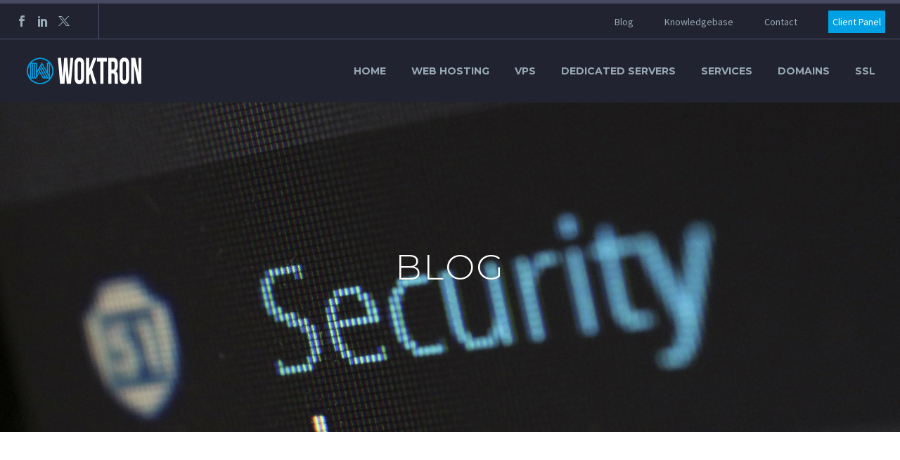

--- FILE ---
content_type: text/html; charset=UTF-8
request_url: https://www.woktron.com/blog/tag/joomla/
body_size: 18339
content:
<!DOCTYPE html> <!--[if IE 7]><html class="ie ie7" lang="en-GB" xmlns:og="https://ogp.me/ns#" xmlns:fb="https://ogp.me/ns/fb#"> <![endif]--> <!--[if IE 8]><html class="ie ie8" lang="en-GB" xmlns:og="https://ogp.me/ns#" xmlns:fb="https://ogp.me/ns/fb#"> <![endif]--> <!--[if !(IE 7) | !(IE 8) ]><!--><html lang="en-GB" xmlns:og="https://ogp.me/ns#" xmlns:fb="https://ogp.me/ns/fb#"> <head><meta name="Generator" content="Drupal 9 (https://www.drupal.org)" />
<meta name="MobileOptimized" content="width" />
<meta name="HandheldFriendly" content="true" />
<meta charset="UTF-8"><script>if(navigator.userAgent.match(/MSIE|Internet Explorer/i)||navigator.userAgent.match(/Trident\/7\..*?rv:11/i)){var href=document.location.href;if(!href.match(/[?&]nowprocket/)){if(href.indexOf("?")==-1){if(href.indexOf("#")==-1){document.location.href=href+"?nowprocket=1"}else{document.location.href=href.replace("#","?nowprocket=1#")}}else{if(href.indexOf("#")==-1){document.location.href=href+"&nowprocket=1"}else{document.location.href=href.replace("#","&nowprocket=1#")}}}}</script><script>class RocketLazyLoadScripts{constructor(){this.triggerEvents=["keydown","mousedown","mousemove","touchmove","touchstart","touchend","wheel"],this.userEventHandler=this._triggerListener.bind(this),this.touchStartHandler=this._onTouchStart.bind(this),this.touchMoveHandler=this._onTouchMove.bind(this),this.touchEndHandler=this._onTouchEnd.bind(this),this.clickHandler=this._onClick.bind(this),this.interceptedClicks=[],window.addEventListener("pageshow",(e=>{this.persisted=e.persisted})),window.addEventListener("DOMContentLoaded",(()=>{this._preconnect3rdParties()})),this.delayedScripts={normal:[],async:[],defer:[]},this.allJQueries=[]}_addUserInteractionListener(e){document.hidden?e._triggerListener():(this.triggerEvents.forEach((t=>window.addEventListener(t,e.userEventHandler,{passive:!0}))),window.addEventListener("touchstart",e.touchStartHandler,{passive:!0}),window.addEventListener("mousedown",e.touchStartHandler),document.addEventListener("visibilitychange",e.userEventHandler))}_removeUserInteractionListener(){this.triggerEvents.forEach((e=>window.removeEventListener(e,this.userEventHandler,{passive:!0}))),document.removeEventListener("visibilitychange",this.userEventHandler)}_onTouchStart(e){"HTML"!==e.target.tagName&&(window.addEventListener("touchend",this.touchEndHandler),window.addEventListener("mouseup",this.touchEndHandler),window.addEventListener("touchmove",this.touchMoveHandler,{passive:!0}),window.addEventListener("mousemove",this.touchMoveHandler),e.target.addEventListener("click",this.clickHandler),this._renameDOMAttribute(e.target,"onclick","rocket-onclick"))}_onTouchMove(e){window.removeEventListener("touchend",this.touchEndHandler),window.removeEventListener("mouseup",this.touchEndHandler),window.removeEventListener("touchmove",this.touchMoveHandler,{passive:!0}),window.removeEventListener("mousemove",this.touchMoveHandler),e.target.removeEventListener("click",this.clickHandler),this._renameDOMAttribute(e.target,"rocket-onclick","onclick")}_onTouchEnd(e){window.removeEventListener("touchend",this.touchEndHandler),window.removeEventListener("mouseup",this.touchEndHandler),window.removeEventListener("touchmove",this.touchMoveHandler,{passive:!0}),window.removeEventListener("mousemove",this.touchMoveHandler)}_onClick(e){e.target.removeEventListener("click",this.clickHandler),this._renameDOMAttribute(e.target,"rocket-onclick","onclick"),this.interceptedClicks.push(e),e.preventDefault(),e.stopPropagation(),e.stopImmediatePropagation()}_replayClicks(){window.removeEventListener("touchstart",this.touchStartHandler,{passive:!0}),window.removeEventListener("mousedown",this.touchStartHandler),this.interceptedClicks.forEach((e=>{e.target.dispatchEvent(new MouseEvent("click",{view:e.view,bubbles:!0,cancelable:!0}))}))}_renameDOMAttribute(e,t,n){e.hasAttribute&&e.hasAttribute(t)&&(event.target.setAttribute(n,event.target.getAttribute(t)),event.target.removeAttribute(t))}_triggerListener(){this._removeUserInteractionListener(this),"loading"===document.readyState?document.addEventListener("DOMContentLoaded",this._loadEverythingNow.bind(this)):this._loadEverythingNow()}_preconnect3rdParties(){let e=[];document.querySelectorAll("script[type=rocketlazyloadscript]").forEach((t=>{if(t.hasAttribute("src")){const n=new URL(t.src).origin;n!==location.origin&&e.push({src:n,crossOrigin:t.crossOrigin||"module"===t.getAttribute("data-rocket-type")})}})),e=[...new Map(e.map((e=>[JSON.stringify(e),e]))).values()],this._batchInjectResourceHints(e,"preconnect")}async _loadEverythingNow(){this.lastBreath=Date.now(),this._delayEventListeners(),this._delayJQueryReady(this),this._handleDocumentWrite(),this._registerAllDelayedScripts(),this._preloadAllScripts(),await this._loadScriptsFromList(this.delayedScripts.normal),await this._loadScriptsFromList(this.delayedScripts.defer),await this._loadScriptsFromList(this.delayedScripts.async);try{await this._triggerDOMContentLoaded(),await this._triggerWindowLoad()}catch(e){}window.dispatchEvent(new Event("rocket-allScriptsLoaded")),this._replayClicks()}_registerAllDelayedScripts(){document.querySelectorAll("script[type=rocketlazyloadscript]").forEach((e=>{e.hasAttribute("src")?e.hasAttribute("async")&&!1!==e.async?this.delayedScripts.async.push(e):e.hasAttribute("defer")&&!1!==e.defer||"module"===e.getAttribute("data-rocket-type")?this.delayedScripts.defer.push(e):this.delayedScripts.normal.push(e):this.delayedScripts.normal.push(e)}))}async _transformScript(e){return await this._littleBreath(),new Promise((t=>{const n=document.createElement("script");[...e.attributes].forEach((e=>{let t=e.nodeName;"type"!==t&&("data-rocket-type"===t&&(t="type"),n.setAttribute(t,e.nodeValue))})),e.hasAttribute("src")?(n.addEventListener("load",t),n.addEventListener("error",t)):(n.text=e.text,t());try{e.parentNode.replaceChild(n,e)}catch(e){t()}}))}async _loadScriptsFromList(e){const t=e.shift();return t?(await this._transformScript(t),this._loadScriptsFromList(e)):Promise.resolve()}_preloadAllScripts(){this._batchInjectResourceHints([...this.delayedScripts.normal,...this.delayedScripts.defer,...this.delayedScripts.async],"preload")}_batchInjectResourceHints(e,t){var n=document.createDocumentFragment();e.forEach((e=>{if(e.src){const i=document.createElement("link");i.href=e.src,i.rel=t,"preconnect"!==t&&(i.as="script"),e.getAttribute&&"module"===e.getAttribute("data-rocket-type")&&(i.crossOrigin=!0),e.crossOrigin&&(i.crossOrigin=e.crossOrigin),n.appendChild(i)}})),document.head.appendChild(n)}_delayEventListeners(){let e={};function t(t,n){!function(t){function n(n){return e[t].eventsToRewrite.indexOf(n)>=0?"rocket-"+n:n}e[t]||(e[t]={originalFunctions:{add:t.addEventListener,remove:t.removeEventListener},eventsToRewrite:[]},t.addEventListener=function(){arguments[0]=n(arguments[0]),e[t].originalFunctions.add.apply(t,arguments)},t.removeEventListener=function(){arguments[0]=n(arguments[0]),e[t].originalFunctions.remove.apply(t,arguments)})}(t),e[t].eventsToRewrite.push(n)}function n(e,t){let n=e[t];Object.defineProperty(e,t,{get:()=>n||function(){},set(i){e["rocket"+t]=n=i}})}t(document,"DOMContentLoaded"),t(window,"DOMContentLoaded"),t(window,"load"),t(window,"pageshow"),t(document,"readystatechange"),n(document,"onreadystatechange"),n(window,"onload"),n(window,"onpageshow")}_delayJQueryReady(e){let t=window.jQuery;Object.defineProperty(window,"jQuery",{get:()=>t,set(n){if(n&&n.fn&&!e.allJQueries.includes(n)){n.fn.ready=n.fn.init.prototype.ready=function(t){e.domReadyFired?t.bind(document)(n):document.addEventListener("rocket-DOMContentLoaded",(()=>t.bind(document)(n)))};const t=n.fn.on;n.fn.on=n.fn.init.prototype.on=function(){if(this[0]===window){function e(e){return e.split(" ").map((e=>"load"===e||0===e.indexOf("load.")?"rocket-jquery-load":e)).join(" ")}"string"==typeof arguments[0]||arguments[0]instanceof String?arguments[0]=e(arguments[0]):"object"==typeof arguments[0]&&Object.keys(arguments[0]).forEach((t=>{delete Object.assign(arguments[0],{[e(t)]:arguments[0][t]})[t]}))}return t.apply(this,arguments),this},e.allJQueries.push(n)}t=n}})}async _triggerDOMContentLoaded(){this.domReadyFired=!0,await this._littleBreath(),document.dispatchEvent(new Event("rocket-DOMContentLoaded")),await this._littleBreath(),window.dispatchEvent(new Event("rocket-DOMContentLoaded")),await this._littleBreath(),document.dispatchEvent(new Event("rocket-readystatechange")),await this._littleBreath(),document.rocketonreadystatechange&&document.rocketonreadystatechange()}async _triggerWindowLoad(){await this._littleBreath(),window.dispatchEvent(new Event("rocket-load")),await this._littleBreath(),window.rocketonload&&window.rocketonload(),await this._littleBreath(),this.allJQueries.forEach((e=>e(window).trigger("rocket-jquery-load"))),await this._littleBreath();const e=new Event("rocket-pageshow");e.persisted=this.persisted,window.dispatchEvent(e),await this._littleBreath(),window.rocketonpageshow&&window.rocketonpageshow({persisted:this.persisted})}_handleDocumentWrite(){const e=new Map;document.write=document.writeln=function(t){const n=document.currentScript,i=document.createRange(),r=n.parentElement;let o=e.get(n);void 0===o&&(o=n.nextSibling,e.set(n,o));const s=document.createDocumentFragment();i.setStart(s,0),s.appendChild(i.createContextualFragment(t)),r.insertBefore(s,o)}}async _littleBreath(){Date.now()-this.lastBreath>45&&(await this._requestAnimFrame(),this.lastBreath=Date.now())}async _requestAnimFrame(){return document.hidden?new Promise((e=>setTimeout(e))):new Promise((e=>requestAnimationFrame(e)))}static run(){const e=new RocketLazyLoadScripts;e._addUserInteractionListener(e)}}RocketLazyLoadScripts.run();</script> <meta name="viewport" content="width=device-width, initial-scale=1.0" /><link rel="pingback" href="https://www.woktron.com/operator.php"><link media="all" href="https://www.woktron.com/data/cache/autoptimize/css/autoptimize_77db881a8f6caddfdc4e7fdc5f033106.css" rel="stylesheet"><title>Joomla &#8211; Woktron Web Hosting</title><meta name='robots' content='max-image-preview:large' /><link rel='dns-prefetch' href='//fonts.googleapis.com' /><style id='wp-img-auto-sizes-contain-inline-css' type='text/css'>img:is([sizes=auto i],[sizes^="auto," i]){contain-intrinsic-size:3000px 1500px}/*# sourceURL=wp-img-auto-sizes-contain-inline-css */</style><style id='thegem-preloader-inline-css' type='text/css'>body:not(.compose-mode) .gem-icon-style-gradient span,		body:not(.compose-mode) .gem-icon .gem-icon-half-1,		body:not(.compose-mode) .gem-icon .gem-icon-half-2 {			opacity: 0 !important;			}/*# sourceURL=thegem-preloader-inline-css */</style><link rel='stylesheet' href='https://www.woktron.com/data/cache/autoptimize/css/autoptimize_single_25c4db5ea1969c8a6453d97cf26fce47.css' type='text/css' media='all' /><link rel='stylesheet' href='//fonts.googleapis.com/css?family=Source+Sans+Pro%3A200%2C200italic%2C300%2C300italic%2C400%2C400italic%2C600%2C600italic%2C700%2C700italic%2C900%2C900italic%7CMontserrat%3A100%2C200%2C300%2C400%2C500%2C600%2C700%2C800%2C900%2C100italic%2C200italic%2C300italic%2C400italic%2C500italic%2C600italic%2C700italic%2C800italic%2C900italic&#038;subset=cyrillic%2Ccyrillic-ext%2Cgreek%2Cgreek-ext%2Clatin%2Clatin-ext%2Cvietnamese' type='text/css' media='all' /><link rel='stylesheet' href='https://www.woktron.com/data/cache/autoptimize/css/autoptimize_single_895c0f4ad7ca7c65ca1a34c294b85169.css' type='text/css' media='all' /><style id='thegem-custom-inline-css' type='text/css'>#page-title {background-image: url('https://www.woktron.com/assets/header-security.jpg');background-repeat: no-repeat;background-position-x: center;background-position-y: top;background-size: cover;padding-top: 200px;padding-bottom: 200px;}#page-title h1,#page-title .title-rich-content {color: #ffffff;}.page-title-excerpt {color: #ffffff;margin-top: 18px;}#page-title .page-title-title {}#page-title .page-title-title .styled-subtitle.light,#page-title .page-title-excerpt .styled-subtitle.light{ font-family: var(--thegem-to-light-title-font-family); font-style: normal; font-weight: normal;}#page-title .page-title-title .title-main-menu,#page-title .page-title-excerpt .title-main-menu{ font-family: var(--thegem-to-menu-font-family); font-style: var(--thegem-to-menu-font-style); font-weight: var(--thegem-to-menu-font-weight); text-transform: var(--thegem-to-menu-text-transform); font-size: var(--thegem-to-menu-font-size); line-height: var(--thegem-to-menu-line-height); letter-spacing: var(--thegem-to-menu-letter-spacing, 0);}#page-title .page-title-title .title-main-menu.light,#page-title .page-title-excerpt .title-main-menu.light{ font-family: var(--thegem-to-light-title-font-family); font-style: normal; font-weight: normal;}#page-title .page-title-title .title-body,#page-title .page-title-excerpt .title-body{ font-family: var(--thegem-to-body-font-family); font-style: var(--thegem-to-body-font-style); font-weight: var(--thegem-to-body-font-weight); text-transform: var(--thegem-to-body-text-transform, none); font-size: var(--thegem-to-body-font-size); line-height: var(--thegem-to-body-line-height); letter-spacing: var(--thegem-to-body-letter-spacing);}#page-title .page-title-title .title-body.light,#page-title .page-title-excerpt .title-body.light{ font-family: var(--thegem-to-light-title-font-family); font-style: normal; font-weight: normal;}#page-title .page-title-title .title-tiny-body,#page-title .page-title-excerpt .title-tiny-body{ font-family: var(--thegem-to-body-tiny-font-family); font-style: var(--thegem-to-body-tiny-font-style); font-weight: var(--thegem-to-body-tiny-font-weight); text-transform: var(--thegem-to-body-tiny-text-transform, none); font-size: var(--thegem-to-body-tiny-font-size); line-height: var(--thegem-to-body-tiny-line-height); letter-spacing: var(--thegem-to-body-tiny-letter-spacing);}#page-title .page-title-title .title-tiny-body.light,#page-title .page-title-excerpt .title-tiny-body.light{ font-family: var(--thegem-to-light-title-font-family); font-style: normal; font-weight: normal;}.page-title-inner,body .breadcrumbs{padding-left: 0px;padding-right: 0px;}body .breadcrumbs .current {	color: #00a0e4;	border-bottom: 3px solid #00a0e4;}body .breadcrumbs a:hover {	color: #494c64;}body .page-title-block .breadcrumbs-container{	text-align: center;}.page-breadcrumbs ul li a,.page-breadcrumbs ul li:not(:last-child):after{	color: #99A9B5FF;}.page-breadcrumbs ul li{	color: #3C3950FF;}.page-breadcrumbs ul li a:hover{	color: #3C3950FF;}.block-content {padding-top: 135px;background-color: #ffffff;background-image: none;}.block-content:last-of-type {padding-bottom: 110px;}.gem-slideshow,.slideshow-preloader {background-color: #ffffff;}#top-area {	display: block;}@media (max-width: 991px) {#page-title {padding-top: 200px;padding-bottom: 200px;}.page-title-inner, body .breadcrumbs{padding-left: 0px;padding-right: 0px;}.page-title-excerpt {margin-top: 18px;}#page-title .page-title-title {margin-top: 0px;}.block-content {}.block-content:last-of-type {}#top-area {	display: block;}}@media (max-width: 767px) {#page-title {padding-top: 200px;padding-bottom: 200px;}.page-title-inner,body .breadcrumbs{padding-left: 0px;padding-right: 0px;}.page-title-excerpt {margin-top: 18px;}#page-title .page-title-title {margin-top: 0px;}.block-content {}.block-content:last-of-type {}#top-area {	display: block;}}/*# sourceURL=thegem-custom-inline-css */</style><style id='global-styles-inline-css' type='text/css'>:root{--wp--preset--aspect-ratio--square: 1;--wp--preset--aspect-ratio--4-3: 4/3;--wp--preset--aspect-ratio--3-4: 3/4;--wp--preset--aspect-ratio--3-2: 3/2;--wp--preset--aspect-ratio--2-3: 2/3;--wp--preset--aspect-ratio--16-9: 16/9;--wp--preset--aspect-ratio--9-16: 9/16;--wp--preset--color--black: #000000;--wp--preset--color--cyan-bluish-gray: #abb8c3;--wp--preset--color--white: #ffffff;--wp--preset--color--pale-pink: #f78da7;--wp--preset--color--vivid-red: #cf2e2e;--wp--preset--color--luminous-vivid-orange: #ff6900;--wp--preset--color--luminous-vivid-amber: #fcb900;--wp--preset--color--light-green-cyan: #7bdcb5;--wp--preset--color--vivid-green-cyan: #00d084;--wp--preset--color--pale-cyan-blue: #8ed1fc;--wp--preset--color--vivid-cyan-blue: #0693e3;--wp--preset--color--vivid-purple: #9b51e0;--wp--preset--gradient--vivid-cyan-blue-to-vivid-purple: linear-gradient(135deg,rgb(6,147,227) 0%,rgb(155,81,224) 100%);--wp--preset--gradient--light-green-cyan-to-vivid-green-cyan: linear-gradient(135deg,rgb(122,220,180) 0%,rgb(0,208,130) 100%);--wp--preset--gradient--luminous-vivid-amber-to-luminous-vivid-orange: linear-gradient(135deg,rgb(252,185,0) 0%,rgb(255,105,0) 100%);--wp--preset--gradient--luminous-vivid-orange-to-vivid-red: linear-gradient(135deg,rgb(255,105,0) 0%,rgb(207,46,46) 100%);--wp--preset--gradient--very-light-gray-to-cyan-bluish-gray: linear-gradient(135deg,rgb(238,238,238) 0%,rgb(169,184,195) 100%);--wp--preset--gradient--cool-to-warm-spectrum: linear-gradient(135deg,rgb(74,234,220) 0%,rgb(151,120,209) 20%,rgb(207,42,186) 40%,rgb(238,44,130) 60%,rgb(251,105,98) 80%,rgb(254,248,76) 100%);--wp--preset--gradient--blush-light-purple: linear-gradient(135deg,rgb(255,206,236) 0%,rgb(152,150,240) 100%);--wp--preset--gradient--blush-bordeaux: linear-gradient(135deg,rgb(254,205,165) 0%,rgb(254,45,45) 50%,rgb(107,0,62) 100%);--wp--preset--gradient--luminous-dusk: linear-gradient(135deg,rgb(255,203,112) 0%,rgb(199,81,192) 50%,rgb(65,88,208) 100%);--wp--preset--gradient--pale-ocean: linear-gradient(135deg,rgb(255,245,203) 0%,rgb(182,227,212) 50%,rgb(51,167,181) 100%);--wp--preset--gradient--electric-grass: linear-gradient(135deg,rgb(202,248,128) 0%,rgb(113,206,126) 100%);--wp--preset--gradient--midnight: linear-gradient(135deg,rgb(2,3,129) 0%,rgb(40,116,252) 100%);--wp--preset--font-size--small: 13px;--wp--preset--font-size--medium: 20px;--wp--preset--font-size--large: 36px;--wp--preset--font-size--x-large: 42px;--wp--preset--spacing--20: 0.44rem;--wp--preset--spacing--30: 0.67rem;--wp--preset--spacing--40: 1rem;--wp--preset--spacing--50: 1.5rem;--wp--preset--spacing--60: 2.25rem;--wp--preset--spacing--70: 3.38rem;--wp--preset--spacing--80: 5.06rem;--wp--preset--shadow--natural: 6px 6px 9px rgba(0, 0, 0, 0.2);--wp--preset--shadow--deep: 12px 12px 50px rgba(0, 0, 0, 0.4);--wp--preset--shadow--sharp: 6px 6px 0px rgba(0, 0, 0, 0.2);--wp--preset--shadow--outlined: 6px 6px 0px -3px rgb(255, 255, 255), 6px 6px rgb(0, 0, 0);--wp--preset--shadow--crisp: 6px 6px 0px rgb(0, 0, 0);}:where(.is-layout-flex){gap: 0.5em;}:where(.is-layout-grid){gap: 0.5em;}body .is-layout-flex{display: flex;}.is-layout-flex{flex-wrap: wrap;align-items: center;}.is-layout-flex > :is(*, div){margin: 0;}body .is-layout-grid{display: grid;}.is-layout-grid > :is(*, div){margin: 0;}:where(.wp-block-columns.is-layout-flex){gap: 2em;}:where(.wp-block-columns.is-layout-grid){gap: 2em;}:where(.wp-block-post-template.is-layout-flex){gap: 1.25em;}:where(.wp-block-post-template.is-layout-grid){gap: 1.25em;}.has-black-color{color: var(--wp--preset--color--black) !important;}.has-cyan-bluish-gray-color{color: var(--wp--preset--color--cyan-bluish-gray) !important;}.has-white-color{color: var(--wp--preset--color--white) !important;}.has-pale-pink-color{color: var(--wp--preset--color--pale-pink) !important;}.has-vivid-red-color{color: var(--wp--preset--color--vivid-red) !important;}.has-luminous-vivid-orange-color{color: var(--wp--preset--color--luminous-vivid-orange) !important;}.has-luminous-vivid-amber-color{color: var(--wp--preset--color--luminous-vivid-amber) !important;}.has-light-green-cyan-color{color: var(--wp--preset--color--light-green-cyan) !important;}.has-vivid-green-cyan-color{color: var(--wp--preset--color--vivid-green-cyan) !important;}.has-pale-cyan-blue-color{color: var(--wp--preset--color--pale-cyan-blue) !important;}.has-vivid-cyan-blue-color{color: var(--wp--preset--color--vivid-cyan-blue) !important;}.has-vivid-purple-color{color: var(--wp--preset--color--vivid-purple) !important;}.has-black-background-color{background-color: var(--wp--preset--color--black) !important;}.has-cyan-bluish-gray-background-color{background-color: var(--wp--preset--color--cyan-bluish-gray) !important;}.has-white-background-color{background-color: var(--wp--preset--color--white) !important;}.has-pale-pink-background-color{background-color: var(--wp--preset--color--pale-pink) !important;}.has-vivid-red-background-color{background-color: var(--wp--preset--color--vivid-red) !important;}.has-luminous-vivid-orange-background-color{background-color: var(--wp--preset--color--luminous-vivid-orange) !important;}.has-luminous-vivid-amber-background-color{background-color: var(--wp--preset--color--luminous-vivid-amber) !important;}.has-light-green-cyan-background-color{background-color: var(--wp--preset--color--light-green-cyan) !important;}.has-vivid-green-cyan-background-color{background-color: var(--wp--preset--color--vivid-green-cyan) !important;}.has-pale-cyan-blue-background-color{background-color: var(--wp--preset--color--pale-cyan-blue) !important;}.has-vivid-cyan-blue-background-color{background-color: var(--wp--preset--color--vivid-cyan-blue) !important;}.has-vivid-purple-background-color{background-color: var(--wp--preset--color--vivid-purple) !important;}.has-black-border-color{border-color: var(--wp--preset--color--black) !important;}.has-cyan-bluish-gray-border-color{border-color: var(--wp--preset--color--cyan-bluish-gray) !important;}.has-white-border-color{border-color: var(--wp--preset--color--white) !important;}.has-pale-pink-border-color{border-color: var(--wp--preset--color--pale-pink) !important;}.has-vivid-red-border-color{border-color: var(--wp--preset--color--vivid-red) !important;}.has-luminous-vivid-orange-border-color{border-color: var(--wp--preset--color--luminous-vivid-orange) !important;}.has-luminous-vivid-amber-border-color{border-color: var(--wp--preset--color--luminous-vivid-amber) !important;}.has-light-green-cyan-border-color{border-color: var(--wp--preset--color--light-green-cyan) !important;}.has-vivid-green-cyan-border-color{border-color: var(--wp--preset--color--vivid-green-cyan) !important;}.has-pale-cyan-blue-border-color{border-color: var(--wp--preset--color--pale-cyan-blue) !important;}.has-vivid-cyan-blue-border-color{border-color: var(--wp--preset--color--vivid-cyan-blue) !important;}.has-vivid-purple-border-color{border-color: var(--wp--preset--color--vivid-purple) !important;}.has-vivid-cyan-blue-to-vivid-purple-gradient-background{background: var(--wp--preset--gradient--vivid-cyan-blue-to-vivid-purple) !important;}.has-light-green-cyan-to-vivid-green-cyan-gradient-background{background: var(--wp--preset--gradient--light-green-cyan-to-vivid-green-cyan) !important;}.has-luminous-vivid-amber-to-luminous-vivid-orange-gradient-background{background: var(--wp--preset--gradient--luminous-vivid-amber-to-luminous-vivid-orange) !important;}.has-luminous-vivid-orange-to-vivid-red-gradient-background{background: var(--wp--preset--gradient--luminous-vivid-orange-to-vivid-red) !important;}.has-very-light-gray-to-cyan-bluish-gray-gradient-background{background: var(--wp--preset--gradient--very-light-gray-to-cyan-bluish-gray) !important;}.has-cool-to-warm-spectrum-gradient-background{background: var(--wp--preset--gradient--cool-to-warm-spectrum) !important;}.has-blush-light-purple-gradient-background{background: var(--wp--preset--gradient--blush-light-purple) !important;}.has-blush-bordeaux-gradient-background{background: var(--wp--preset--gradient--blush-bordeaux) !important;}.has-luminous-dusk-gradient-background{background: var(--wp--preset--gradient--luminous-dusk) !important;}.has-pale-ocean-gradient-background{background: var(--wp--preset--gradient--pale-ocean) !important;}.has-electric-grass-gradient-background{background: var(--wp--preset--gradient--electric-grass) !important;}.has-midnight-gradient-background{background: var(--wp--preset--gradient--midnight) !important;}.has-small-font-size{font-size: var(--wp--preset--font-size--small) !important;}.has-medium-font-size{font-size: var(--wp--preset--font-size--medium) !important;}.has-large-font-size{font-size: var(--wp--preset--font-size--large) !important;}.has-x-large-font-size{font-size: var(--wp--preset--font-size--x-large) !important;}/*# sourceURL=global-styles-inline-css */</style><style id='classic-theme-styles-inline-css' type='text/css'>/*! This file is auto-generated */.wp-block-button__link{color:#fff;background-color:#32373c;border-radius:9999px;box-shadow:none;text-decoration:none;padding:calc(.667em + 2px) calc(1.333em + 2px);font-size:1.125em}.wp-block-file__button{background:#32373c;color:#fff;text-decoration:none}/*# sourceURL=/wp-includes/css/classic-themes.min.css */</style><style id='thegem-gdpr-inline-css' type='text/css'>.gdpr-consent-bar{background-color:rgba(24,24,40,0.93);}.gdpr-consent-bar-text{color:#ffffff;font-family:'Source Sans Pro';font-weight:normal;font-size:14px;line-height:22px;}.btn-gdpr-preferences-open{color:#00bcd4;font-family:'Source Sans Pro';font-weight:normal;font-size:14px;line-height:22px;}.btn-gdpr-preferences-open:hover{color:#ffffff;}.btn-gdpr-agreement{color:#ffffff;border-color:#ffffff;}.btn-gdpr-agreement:hover{color:#181828;background-color:#ffffff;border-color:#ffffff;}.gdpr-privacy-preferences{background-color:rgba(57,61,80,0.8);}.gdpr-privacy-preferences-box{background-color:#ffffff;}.gdpr-privacy-preferences-consent-item{border-bottom-color:#dfe5e8;}.gdpr-privacy-preferences-title{color:#3c3950;font-family:'Montserrat UltraLight';font-weight:normal;font-size:24px;line-height:38px;}.gdpr-privacy-preferences-title:before{color:#00bcd4;}.gdpr-privacy-preferences-text{color:#5f727f;font-family:'Source Sans Pro';font-weight:normal;font-size:14px;line-height:23px;}.btn-gdpr-privacy-save-preferences{color:#00bcd4;background-color:#f0f3f2;border-color:#00bcd4;}.btn-gdpr-privacy-save-preferences:hover{color:#f0f3f2;background-color:#00bcd4;border-color:#00bcd4;}.gdpr-privacy-checkbox .gdpr-privacy-checkbox-check{background-color:#b6c6c9;}.gdpr-privacy-checkbox input:checked ~ .gdpr-privacy-checkbox-check{background-color:#00bcd4;}.gdpr-privacy-preferences-footer{background-color:#f0f3f2;}.gdpr-privacy-preferences-footer-links a{color:#00bcd4;}.gdpr-privacy-preferences-footer-links a:hover{color:#00bcd4;}/*# sourceURL=thegem-gdpr-inline-css */</style> <script type="text/javascript">function fullHeightRow() {
			var fullHeight,
				offsetTop,
				element = document.getElementsByClassName('vc_row-o-full-height')[0];
			if (element) {
				fullHeight = window.innerHeight;
				offsetTop = window.pageYOffset + element.getBoundingClientRect().top;
				if (offsetTop < fullHeight) {
					fullHeight = 100 - offsetTop / (fullHeight / 100);
					element.style.minHeight = fullHeight + 'vh'
				}
			}
		}</script><script type="text/javascript" src="https://www.woktron.com/woktron-includes/js/jquery/jquery.min.js" id="jquery-core-js"></script> <script type="rocketlazyloadscript" data-rocket-type="text/javascript" src="https://www.woktron.com/woktron-includes/js/jquery/jquery-migrate.min.js" id="jquery-migrate-js"></script> <script type="rocketlazyloadscript"></script> <script type="rocketlazyloadscript" async src="https://www.googletagmanager.com/gtag/js?id=G-6MPQ170HZW"></script> <script>window.dataLayer = window.dataLayer || [];
  function gtag(){dataLayer.push(arguments);}
  gtag('js', new Date());
  gtag('config', 'G-6MPQ170HZW');</script> <script type="text/javascript">var Tawk_API=Tawk_API||{}, Tawk_LoadStart=new Date();
(function(){
var s1=document.createElement("script"),s0=document.getElementsByTagName("script")[0];
s1.async=true;
s1.src='https://embed.tawk.to/5a20b7fd198bd56b8c03e5f5/default';
s1.charset='UTF-8';
s1.setAttribute('crossorigin','*');
s0.parentNode.insertBefore(s1,s0);
})();</script> <link rel="icon" href="https://www.woktron.com/assets/favicon-32x32.png" sizes="32x32" /><link rel="icon" href="https://www.woktron.com/assets/favicon-32x32.png" sizes="192x192" /><link rel="apple-touch-icon" href="https://www.woktron.com/assets/favicon-32x32.png" /><meta name="msapplication-TileImage" content="https://www.woktron.com/assets/favicon-32x32.png" /> <script>if(document.querySelector('[data-type="vc_custom-css"]')) {document.head.appendChild(document.querySelector('[data-type="vc_custom-css"]'));}</script> <style type="text/css" id="wp-custom-css">.modal-backdrop {    position: absolute;    z-index: 0;}.modal-dialog {    top: 170px;}</style><noscript><style>.wpb_animate_when_almost_visible { opacity: 1; }</style></noscript></head><body class="archive tag tag-joomla tag-336 wp-theme-thegem wp-child-theme-thegem-child wpb-js-composer js-comp-ver-8.7.2 vc_responsive"> <script type="text/javascript">var gemSettings = {"isTouch":"","forcedLasyDisabled":"","tabletPortrait":"1","tabletLandscape":"","topAreaMobileDisable":"","parallaxDisabled":"","fillTopArea":"","themePath":"https:\/\/www.woktron.com\/woktron-theme","rootUrl":"https:\/\/www.woktron.com","mobileEffectsEnabled":"","isRTL":""};
		(function() {
    function isTouchDevice() {
        return (('ontouchstart' in window) ||
            (navigator.MaxTouchPoints > 0) ||
            (navigator.msMaxTouchPoints > 0));
    }
    window.gemSettings.isTouch = isTouchDevice();
    function userAgentDetection() {
        var ua = navigator.userAgent.toLowerCase(),
        platform = navigator.platform.toLowerCase(),
        UA = ua.match(/(opera|ie|firefox|chrome|version)[\s\/:]([\w\d\.]+)?.*?(safari|version[\s\/:]([\w\d\.]+)|$)/) || [null, 'unknown', 0],
        mode = UA[1] == 'ie' && document.documentMode;
        window.gemBrowser = {
            name: (UA[1] == 'version') ? UA[3] : UA[1],
            version: UA[2],
            platform: {
                name: ua.match(/ip(?:ad|od|hone)/) ? 'ios' : (ua.match(/(?:webos|android)/) || platform.match(/mac|win|linux/) || ['other'])[0]
                }
        };
            }
    window.updateGemClientSize = function() {
        if (window.gemOptions == null || window.gemOptions == undefined) {
            window.gemOptions = {
                first: false,
                clientWidth: 0,
                clientHeight: 0,
                innerWidth: -1
            };
        }
        window.gemOptions.clientWidth = window.innerWidth || document.documentElement.clientWidth;
        if (document.body != null && !window.gemOptions.clientWidth) {
            window.gemOptions.clientWidth = document.body.clientWidth;
        }
        window.gemOptions.clientHeight = window.innerHeight || document.documentElement.clientHeight;
        if (document.body != null && !window.gemOptions.clientHeight) {
            window.gemOptions.clientHeight = document.body.clientHeight;
        }
    };
    window.updateGemInnerSize = function(width) {
        window.gemOptions.innerWidth = width != undefined ? width : (document.body != null ? document.body.clientWidth : 0);
    };
    userAgentDetection();
    window.updateGemClientSize(true);
    window.gemSettings.lasyDisabled = window.gemSettings.forcedLasyDisabled || (!window.gemSettings.mobileEffectsEnabled && (window.gemSettings.isTouch || window.gemOptions.clientWidth <= 800));
})();
		(function() {
    if (window.gemBrowser.name == 'safari') {
        try {
            var safariVersion = parseInt(window.gemBrowser.version);
        } catch(e) {
            var safariVersion = 0;
        }
        if (safariVersion >= 9) {
            window.gemSettings.parallaxDisabled = true;
            window.gemSettings.fillTopArea = true;
        }
    }
})();
		(function() {
    var fullwithData = {
        page: null,
        pageWidth: 0,
        pageOffset: {},
        fixVcRow: true,
        pagePaddingLeft: 0
    };
    function updateFullwidthData() {
        fullwithData.pageOffset = fullwithData.page.getBoundingClientRect();
        fullwithData.pageWidth = parseFloat(fullwithData.pageOffset.width);
        fullwithData.pagePaddingLeft = 0;
        if (fullwithData.page.className.indexOf('vertical-header') != -1) {
            fullwithData.pagePaddingLeft = 45;
            if (fullwithData.pageWidth >= 1600) {
                fullwithData.pagePaddingLeft = 360;
            }
            if (fullwithData.pageWidth < 980) {
                fullwithData.pagePaddingLeft = 0;
            }
        }
    }
    function gem_fix_fullwidth_position(element) {
        if (element == null) {
            return false;
        }
        if (fullwithData.page == null) {
            fullwithData.page = document.getElementById('page');
            updateFullwidthData();
        }
        /*if (fullwithData.pageWidth < 1170) {
            return false;
        }*/
        if (!fullwithData.fixVcRow) {
            return false;
        }
        if (element.previousElementSibling != null && element.previousElementSibling != undefined && element.previousElementSibling.className.indexOf('fullwidth-block') == -1) {
            var elementParentViewportOffset = element.previousElementSibling.getBoundingClientRect();
        } else {
            var elementParentViewportOffset = element.parentNode.getBoundingClientRect();
        }
        /*if (elementParentViewportOffset.top > window.gemOptions.clientHeight) {
            fullwithData.fixVcRow = false;
            return false;
        }*/
        if (element.className.indexOf('vc_row') != -1) {
            var elementMarginLeft = -21;
            var elementMarginRight = -21;
        } else {
            var elementMarginLeft = 0;
            var elementMarginRight = 0;
        }
        var offset = parseInt(fullwithData.pageOffset.left + 0.5) - parseInt((elementParentViewportOffset.left < 0 ? 0 : elementParentViewportOffset.left) + 0.5) - elementMarginLeft + fullwithData.pagePaddingLeft;
        var offsetKey = window.gemSettings.isRTL ? 'right' : 'left';
        element.style.position = 'relative';
        element.style[offsetKey] = offset + 'px';
        element.style.width = fullwithData.pageWidth - fullwithData.pagePaddingLeft + 'px';
        if (element.className.indexOf('vc_row') == -1) {
            element.setAttribute('data-fullwidth-updated', 1);
        }
        if (element.className.indexOf('vc_row') != -1 && element.className.indexOf('vc_section') == -1 && !element.hasAttribute('data-vc-stretch-content')) {
            var el_full = element.parentNode.querySelector('.vc_row-full-width-before');
            var padding = -1 * offset;
            0 > padding && (padding = 0);
            var paddingRight = fullwithData.pageWidth - padding - el_full.offsetWidth + elementMarginLeft + elementMarginRight;
            0 > paddingRight && (paddingRight = 0);
            element.style.paddingLeft = padding + 'px';
            element.style.paddingRight = paddingRight + 'px';
        }
    }
    window.gem_fix_fullwidth_position = gem_fix_fullwidth_position;
    document.addEventListener('DOMContentLoaded', function() {
        var classes = [];
        if (window.gemSettings.isTouch) {
            document.body.classList.add('thegem-touch');
        }
        if (window.gemSettings.lasyDisabled && !window.gemSettings.forcedLasyDisabled) {
            document.body.classList.add('thegem-effects-disabled');
        }
    });
    if (window.gemSettings.parallaxDisabled) {
        var head  = document.getElementsByTagName('head')[0],
            link  = document.createElement('style');
        link.rel  = 'stylesheet';
        link.type = 'text/css';
        link.innerHTML = ".fullwidth-block.fullwidth-block-parallax-fixed .fullwidth-block-background { background-attachment: scroll !important; }";
        head.appendChild(link);
    }
})();
(function() {
    setTimeout(function() {
        var preloader = document.getElementById('page-preloader');
        if (preloader != null && preloader != undefined) {
            preloader.className += ' preloader-loaded';
        }
    }, window.pagePreloaderHideTime || 1000);
})();</script> <div id="page" class="layout-fullwidth header-style-4"> <a href="#main" class="scroll-to-content">Skip to main content</a> <a href="#page" class="scroll-top-button">Scroll Top</a><div id="site-header-wrapper"  class="  " ><header id="site-header" class="site-header animated-header mobile-menu-layout-slide-vertical" role="banner"><div class="top-area-background"><div id="top-area" class="top-area top-area-style-default top-area-alignment-justified"><div class="container"><div class="top-area-items inline-inside"><div class="top-area-block top-area-socials"><div class="socials inline-inside"> <a class="socials-item" href="http://facebook.com/woktron" target="_blank" rel="noopener" title="Facebook"> <i class="socials-item-icon facebook "></i> </a> <a class="socials-item" href="https://www.linkedin.com/company/woktron/" target="_blank" rel="noopener" title="LinkedIn"> <i class="socials-item-icon linkedin "></i> </a> <a class="socials-item" href="http://twitter.com/woktron" target="_blank" rel="noopener" title="Twitter"> <i class="socials-item-icon twitter "></i> </a></div></div><div class="top-area-block top-area-menu"><nav id="top-area-menu"><ul id="top-area-navigation" class="nav-menu styled inline-inside"><li id="menu-item-30679" class="menu-item menu-item-type-post_type menu-item-object-page menu-item-30679"><a href="https://www.woktron.com/blog/">Blog</a></li><li id="menu-item-34418" class="menu-item menu-item-type-custom menu-item-object-custom menu-item-34418"><a href="https://www.woktron.com/secure/knowledgebase?language=english">Knowledgebase</a></li><li id="menu-item-30477" class="menu-item menu-item-type-post_type menu-item-object-page menu-item-30477"><a href="https://www.woktron.com/support/">Contact</a></li><li id="menu-item-37618" class="menu-item menu-item-type-custom menu-item-object-custom menu-item-37618"><a href="https://www.woktron.com/secure/clientarea.php?language=english"><button style="border:none; background:#00a0e4; cursor:pointer; color:#fff; "onmouseover="this.style.backgroundColor='#393d50';" onmouseout="this.style.backgroundColor='#00a0e4'; this.style.border='none'">Client Panel</button></a></li></ul></nav></div></div></div></div></div><div class="header-background"><div class="container container-fullwidth"><div class="header-main logo-position-left header-layout-default header-layout-fullwidth header-style-4"><div class="site-title"><div class="site-logo" style="width:164px;"> <a href="https://www.woktron.com/" rel="home" aria-label="Homepage"> <span class="logo"><img src="https://www.woktron.com/assets/thegem/logos/logo_83436aae5d4403eb9d72f28c00d99cb4_1x.png" srcset="https://www.woktron.com/assets/thegem/logos/logo_83436aae5d4403eb9d72f28c00d99cb4_1x.png 1x,https://www.woktron.com/assets/thegem/logos/logo_83436aae5d4403eb9d72f28c00d99cb4_2x.png 2x,https://www.woktron.com/assets/thegem/logos/logo_83436aae5d4403eb9d72f28c00d99cb4_3x.png 3x" alt="Woktron Web Hosting" style="width:164px;" class="tgp-exclude default"/><img src="https://www.woktron.com/assets/thegem/logos/logo_f4308981192febfb78848ba393d94b83_1x.png" srcset="https://www.woktron.com/assets/thegem/logos/logo_f4308981192febfb78848ba393d94b83_1x.png 1x,https://www.woktron.com/assets/thegem/logos/logo_f4308981192febfb78848ba393d94b83_2x.png 2x,https://www.woktron.com/assets/thegem/logos/logo_f4308981192febfb78848ba393d94b83_3x.png 3x" alt="Woktron Web Hosting" style="width:132px;" class="tgp-exclude small"/></span> </a></div></div><nav id="primary-navigation" class="site-navigation primary-navigation" role="navigation"> <button class="menu-toggle dl-trigger">Primary Menu<span class="menu-line-1"></span><span class="menu-line-2"></span><span class="menu-line-3"></span></button><div class="mobile-menu-slide-wrapper top"><button class="mobile-menu-slide-close">Close</button><ul id="primary-menu" class="nav-menu styled no-responsive"><li id="menu-item-31040" class="menu-item menu-item-type-post_type menu-item-object-page menu-item-home menu-item-31040 megamenu-first-element"><a href="https://www.woktron.com/">Home</a></li><li id="menu-item-30685" class="menu-item menu-item-type-custom menu-item-object-custom menu-item-has-children menu-item-parent menu-item-30685 megamenu-enable megamenu-style-grid megamenu-first-element"><a aria-haspopup="true" aria-expanded="false">Web Hosting</a><span class="menu-item-parent-toggle" tabindex="0"></span><ul class="sub-menu styled megamenu-empty-left megamenu-empty-right megamenu-empty-top megamenu-empty-bottom" data-megamenu-columns="3"  style="padding-left:0px; padding-right:0px; padding-top:0px; padding-bottom:0px; "><li id="menu-item-30695" class="menu-item menu-item-type-post_type menu-item-object-page menu-item-30695 megamenu-first-element" style="width: 300px;" ><span class="megamenu-column-header"><a href="https://www.woktron.com/shared-hosting/"><div align="center"><img src="https://www.woktron.com/assets/menu-icon-hosting-shared.png"><br><br>Shared<br />Web Hosting</div></a></span></li><li id="menu-item-30910" class="menu-item menu-item-type-post_type menu-item-object-page menu-item-30910" style="width: 300px;" ><span class="megamenu-column-header"><a href="https://www.woktron.com/enterprise-hosting/"><div align="center"><img src="https://www.woktron.com/assets/menu-icon-hosting-enterprise.png"><br><br>Enterprise<br />Web Hosting</div></a></span></li><li id="menu-item-30693" class="menu-item menu-item-type-post_type menu-item-object-page menu-item-30693" style="width: 300px;" ><span class="megamenu-column-header"><a href="https://www.woktron.com/reseller-hosting/"><div align="center"><img src="https://www.woktron.com/assets/menu-icon-hosting-reseller.png"><br><br>Reseller<br />Web Hosting</div></a></span></li></ul></li><li id="menu-item-38421" class="menu-item menu-item-type-custom menu-item-object-custom menu-item-has-children menu-item-parent menu-item-38421 megamenu-enable megamenu-style-grid megamenu-first-element"><a aria-haspopup="true" aria-expanded="false">VPS</a><span class="menu-item-parent-toggle" tabindex="0"></span><ul class="sub-menu styled megamenu-empty-left megamenu-empty-right megamenu-empty-top megamenu-empty-bottom" data-megamenu-columns="3"  style="padding-left:0px; padding-right:0px; padding-top:0px; padding-bottom:0px; "><li id="menu-item-36706" class="menu-item menu-item-type-post_type menu-item-object-page menu-item-36706 megamenu-first-element" style="width: 300px;" ><span class="megamenu-column-header"><a href="https://www.woktron.com/vps/"><div align="center"><img src="https://www.woktron.com/assets/menu-icon-vps.png"><br><br>Virtual<br />Private Servers (KVM)</div></a></span></li><li id="menu-item-37492" class="menu-item menu-item-type-post_type menu-item-object-page menu-item-37492" style="width: 300px;" ><span class="megamenu-column-header"><a href="https://www.woktron.com/semi-dedicated-hybrid-vps/"><div align="center"><img src="https://www.woktron.com/assets/menu-icon-semi-dedicated.png"><br><br>Semi Dedicated<br />Hybrid VPS</div></a></span></li></ul></li><li id="menu-item-34251" class="menu-item menu-item-type-post_type menu-item-object-page menu-item-has-children menu-item-parent menu-item-34251 megamenu-enable megamenu-style-grid megamenu-first-element"><a href="https://www.woktron.com/dedicated-servers/" aria-haspopup="true" aria-expanded="false">Dedicated Servers</a><span class="menu-item-parent-toggle" tabindex="0"></span><ul class="sub-menu styled megamenu-empty-left megamenu-empty-right megamenu-empty-top megamenu-empty-bottom" data-megamenu-columns="3"  style="padding-left:0px; padding-right:0px; padding-top:0px; padding-bottom:0px; "><li id="menu-item-41722" class="menu-item menu-item-type-post_type menu-item-object-page menu-item-41722 megamenu-first-element" style="width: 300px;" ><span class="megamenu-column-header"><a href="https://www.woktron.com/low-cost-dedicated-servers-the-hague-rotterdam-netherlands/"><div align="center"><img src="https://www.woktron.com/assets/menu-icon-dedicated-premium.png"><br><br>Dedicated Servers<br />Netherlands</div></a></span></li><li id="menu-item-33552" class="menu-item menu-item-type-post_type menu-item-object-page menu-item-33552" style="width: 300px;" ><span class="megamenu-column-header"><a href="https://www.woktron.com/affordable-managed-dedicated-servers-france-canada/"><div align="center"><img src="https://www.woktron.com/assets/menu-icon-dedicated-low-cost.png"><br><br>Dedicated Servers<br />France &#8211; Canada</div></a></span></li></ul></li><li id="menu-item-30712" class="menu-item menu-item-type-custom menu-item-object-custom menu-item-has-children menu-item-parent menu-item-30712 megamenu-enable megamenu-style-grid megamenu-first-element"><a aria-haspopup="true" aria-expanded="false">Services</a><span class="menu-item-parent-toggle" tabindex="0"></span><ul class="sub-menu styled megamenu-empty-left megamenu-empty-right megamenu-empty-top megamenu-empty-bottom" data-megamenu-columns="4"  style="padding-left:0px; padding-right:0px; padding-top:0px; padding-bottom:0px; "><li id="menu-item-39326" class="menu-item menu-item-type-post_type menu-item-object-page menu-item-39326 megamenu-first-element" style="width: 300px;" ><span class="megamenu-column-header"><a href="https://www.woktron.com/ftp-backup-storage/"><div align="center"><img src="https://www.woktron.com/assets/menu-icon-ftp-backup.png"><br><br>Backup Storage</div></a></span></li><li id="menu-item-46588" class="menu-item menu-item-type-post_type menu-item-object-page menu-item-46588" style="width: 300px;" ><span class="megamenu-column-header"><a href="https://www.woktron.com/server-management/"><div align="center"><img src="https://www.woktron.com/assets/menu-icon-server-management.png"><br><br>Server Management</div></a></span></li></ul></li><li id="menu-item-30711" class="menu-item menu-item-type-custom menu-item-object-custom menu-item-30711"><a href="https://www.woktron.com/secure/cart.php?a=add&#038;domain=register&#038;carttpl=standard_cart&#038;language=English">Domains</a></li><li id="menu-item-30710" class="menu-item menu-item-type-post_type menu-item-object-page menu-item-30710"><a href="https://www.woktron.com/ssl/">SSL</a></li><li class="menu-item menu-item-widgets mobile-only"><div class="menu-item-socials"><div class="socials inline-inside"> <a class="socials-item" href="http://facebook.com/woktron" target="_blank" rel="noopener" title="Facebook"> <i class="socials-item-icon facebook "></i> </a> <a class="socials-item" href="https://www.linkedin.com/company/woktron/" target="_blank" rel="noopener" title="LinkedIn"> <i class="socials-item-icon linkedin "></i> </a> <a class="socials-item" href="http://twitter.com/woktron" target="_blank" rel="noopener" title="Twitter"> <i class="socials-item-icon twitter "></i> </a></div></div></li></ul></div></nav></div></div></div></header></div><div id="main" class="site-main page__top-shadow visible" role="main" aria-label="Main"><div id="main-content" class="main-content"><div id="page-title" class="page-title-block page-title-alignment-center page-title-style-1 has-background-image has-background-image"><div class="container"><div class="page-title-inner"><div class="page-title-title"><div class="title-rich-content"><h1 style="text-align: center;"><span class="light" style="color: #ffffff;">Blog</span></h1></div></div></div></div></div><div class="block-content"><div class="container"><div class="panel row panel-sidebar-position-left with-sidebar"><div class="panel-center col-lg-9 col-md-9 col-sm-12 col-md-push-3 col-sm-push-0"><div class="blog blog-style-default"><article id="post-36232" class="item-animations-not-inited post-36232 post type-post status-publish format-standard has-post-thumbnail category-blog tag-joomla"><div class="item-post-container"><div class="item-post clearfix"><div class="post-image"><div class="post-featured-content"><a href="https://www.woktron.com/blog/joomla-mod_banners-script-vulnerable-up-to-version-3-9-1/"> <picture> <img src="https://www.woktron.com/assets/blog_joomla.png" width="145" height="145"  class="img-responsive" alt="blog_joomla" /> </picture> </a></div></div><div class="post-meta date-color"><div class="entry-meta clearfix gem-post-date"><div class="post-meta-right"></div><div class="post-meta-left"> <span class="post-meta-author"> </span></div></div></div><div class="post-title"><h3 class="entry-title"><a href="https://www.woktron.com/blog/joomla-mod_banners-script-vulnerable-up-to-version-3-9-1/" rel="bookmark"><span class="entry-title-date">19 Jan: </span><span class="light">Joomla! mod_banners script vulnerable up to version 3.9.1</span></a></h3></div><div class="post-text"><div class="summary"><p>A vulnerability was found in Joomla! that affects all versions from 2.5.0 to 3.9.1. The affected code is part of the mod_banners component. The manipulation with an unknown input leads to a cross site scripting vulnerability.</p></div></div><div class="post-footer"><div class="post-footer-sharing"><div class="gem-button-container gem-button-position-inline thegem-button-69673d40ba7d33900"  ><a class="gem-button gem-button-size-tiny gem-button-style-flat gem-button-text-weight-normal gem-button-empty" data-ll-effect="drop-right-without-wrap" style="border-radius: 3px;" onmouseleave="" onmouseenter="" href="#" target="_self" role="button" aria-label="Share"><i class="gem-print-icon gem-icon-pack-thegem-icons gem-icon-share "></i></a></div><div class="sharing-popup"><div class="socials-sharing socials socials-colored-hover"> <a class="socials-item" target="_blank" href="https://www.facebook.com/sharer/sharer.php?u=https%3A%2F%2Fwww.woktron.com%2Fblog%2Fjoomla-mod_banners-script-vulnerable-up-to-version-3-9-1%2F" title="Facebook"><i class="socials-item-icon facebook"></i></a> <a class="socials-item" target="_blank" href="https://twitter.com/intent/tweet?text=Joomla%21+mod_banners+script+vulnerable+up+to+version+3.9.1&#038;url=https%3A%2F%2Fwww.woktron.com%2Fblog%2Fjoomla-mod_banners-script-vulnerable-up-to-version-3-9-1%2F" title="Twitter"><i class="socials-item-icon twitter"></i></a> <a class="socials-item" target="_blank" href="https://pinterest.com/pin/create/button/?url=https%3A%2F%2Fwww.woktron.com%2Fblog%2Fjoomla-mod_banners-script-vulnerable-up-to-version-3-9-1%2F&#038;description=Joomla%21+mod_banners+script+vulnerable+up+to+version+3.9.1&#038;media=https%3A%2F%2Fwww.woktron.com%2Fassets%2Fblog_joomla.png" title="Pinterest"><i class="socials-item-icon pinterest"></i></a> <a class="socials-item" target="_blank" href="https://www.tumblr.com/widgets/share/tool?canonicalUrl=https%3A%2F%2Fwww.woktron.com%2Fblog%2Fjoomla-mod_banners-script-vulnerable-up-to-version-3-9-1%2F" title="Tumblr"><i class="socials-item-icon tumblr"></i></a> <a class="socials-item" target="_blank" href="https://www.linkedin.com/shareArticle?mini=true&#038;url=https%3A%2F%2Fwww.woktron.com%2Fblog%2Fjoomla-mod_banners-script-vulnerable-up-to-version-3-9-1%2F&#038;title=Joomla%21+mod_banners+script+vulnerable+up+to+version+3.9.1&amp;summary=A+vulnerability+was+found+in+Joomla%21+that+affects+all+versions+from+2.5.0+to+3.9.1.+The+affected+code+is+part+of+the+mod_banners+component.+The+manipulation+with+an+unknown+input+leads+to+a+cross+site+scripting+vulnerability." title="LinkedIn"><i class="socials-item-icon linkedin"></i></a> <a class="socials-item" target="_blank" href="https://www.reddit.com/submit?url=https%3A%2F%2Fwww.woktron.com%2Fblog%2Fjoomla-mod_banners-script-vulnerable-up-to-version-3-9-1%2F&#038;title=Joomla%21+mod_banners+script+vulnerable+up+to+version+3.9.1" title="Reddit"><i class="socials-item-icon reddit"></i></a></div> <svg class="sharing-styled-arrow"><use xlink:href="https://www.woktron.com/woktron-theme/css/post-arrow.svg#dec-post-arrow"></use></svg></div></div><div class="post-read-more"><div class="gem-button-container gem-button-position-inline thegem-button-69673d40bad196083"  ><a class="gem-button gem-button-size-tiny gem-button-style-outline gem-button-text-weight-normal gem-button-border-2" data-ll-effect="drop-right-without-wrap" style="border-radius: 3px;" onmouseleave="" onmouseenter="" href="https://www.woktron.com/blog/joomla-mod_banners-script-vulnerable-up-to-version-3-9-1/" target="_self">Read More</a></div></div></div></div></div></article><article id="post-30670" class="item-animations-not-inited post-30670 post type-post status-publish format-standard has-post-thumbnail category-blog tag-joomla tag-vulnerabilities"><div class="item-post-container"><div class="item-post clearfix"><div class="post-image"><div class="post-featured-content"><a href="https://www.woktron.com/blog/joomla-3-7-3-update-fixes-3-vulnerabilities/"> <picture> <img src="https://www.woktron.com/assets/blog_joomla.png" width="145" height="145"  class="img-responsive" alt="blog_joomla" /> </picture> </a></div></div><div class="post-meta date-color"><div class="entry-meta clearfix gem-post-date"><div class="post-meta-right"></div><div class="post-meta-left"> <span class="post-meta-author"> </span></div></div></div><div class="post-title"><h3 class="entry-title"><a href="https://www.woktron.com/blog/joomla-3-7-3-update-fixes-3-vulnerabilities/" rel="bookmark"><span class="entry-title-date">05 Jul: </span><span class="light">Joomla 3.7.3 update fixes 3 vulnerabilities</span></a></h3></div><div class="post-text"><div class="summary"><p>Joomla! has released version 3.7.3 of its Content Management System (CMS) software that addresses several security issues. A remote attacker could exploit some of these vulnerabilities to take control of an affected website.</p></div></div><div class="post-footer"><div class="post-footer-sharing"><div class="gem-button-container gem-button-position-inline thegem-button-69673d40bcbe85758"  ><a class="gem-button gem-button-size-tiny gem-button-style-flat gem-button-text-weight-normal gem-button-empty" data-ll-effect="drop-right-without-wrap" style="border-radius: 3px;" onmouseleave="" onmouseenter="" href="#" target="_self" role="button" aria-label="Share"><i class="gem-print-icon gem-icon-pack-thegem-icons gem-icon-share "></i></a></div><div class="sharing-popup"><div class="socials-sharing socials socials-colored-hover"> <a class="socials-item" target="_blank" href="https://www.facebook.com/sharer/sharer.php?u=https%3A%2F%2Fwww.woktron.com%2Fblog%2Fjoomla-3-7-3-update-fixes-3-vulnerabilities%2F" title="Facebook"><i class="socials-item-icon facebook"></i></a> <a class="socials-item" target="_blank" href="https://twitter.com/intent/tweet?text=Joomla+3.7.3+update+fixes+3+vulnerabilities&#038;url=https%3A%2F%2Fwww.woktron.com%2Fblog%2Fjoomla-3-7-3-update-fixes-3-vulnerabilities%2F" title="Twitter"><i class="socials-item-icon twitter"></i></a> <a class="socials-item" target="_blank" href="https://pinterest.com/pin/create/button/?url=https%3A%2F%2Fwww.woktron.com%2Fblog%2Fjoomla-3-7-3-update-fixes-3-vulnerabilities%2F&#038;description=Joomla+3.7.3+update+fixes+3+vulnerabilities&#038;media=https%3A%2F%2Fwww.woktron.com%2Fassets%2Fblog_joomla.png" title="Pinterest"><i class="socials-item-icon pinterest"></i></a> <a class="socials-item" target="_blank" href="https://www.tumblr.com/widgets/share/tool?canonicalUrl=https%3A%2F%2Fwww.woktron.com%2Fblog%2Fjoomla-3-7-3-update-fixes-3-vulnerabilities%2F" title="Tumblr"><i class="socials-item-icon tumblr"></i></a> <a class="socials-item" target="_blank" href="https://www.linkedin.com/shareArticle?mini=true&#038;url=https%3A%2F%2Fwww.woktron.com%2Fblog%2Fjoomla-3-7-3-update-fixes-3-vulnerabilities%2F&#038;title=Joomla+3.7.3+update+fixes+3+vulnerabilities&amp;summary=Joomla%21+has+released+version+3.7.3+of+its+Content+Management+System+%28CMS%29+software+that+addresses+several+security+issues.+A+remote+attacker+could+exploit+some+of+these+vulnerabilities+to+take+control+of+an+affected+website." title="LinkedIn"><i class="socials-item-icon linkedin"></i></a> <a class="socials-item" target="_blank" href="https://www.reddit.com/submit?url=https%3A%2F%2Fwww.woktron.com%2Fblog%2Fjoomla-3-7-3-update-fixes-3-vulnerabilities%2F&#038;title=Joomla+3.7.3+update+fixes+3+vulnerabilities" title="Reddit"><i class="socials-item-icon reddit"></i></a></div> <svg class="sharing-styled-arrow"><use xlink:href="https://www.woktron.com/woktron-theme/css/post-arrow.svg#dec-post-arrow"></use></svg></div></div><div class="post-read-more"><div class="gem-button-container gem-button-position-inline thegem-button-69673d40bd0864973"  ><a class="gem-button gem-button-size-tiny gem-button-style-outline gem-button-text-weight-normal gem-button-border-2" data-ll-effect="drop-right-without-wrap" style="border-radius: 3px;" onmouseleave="" onmouseenter="" href="https://www.woktron.com/blog/joomla-3-7-3-update-fixes-3-vulnerabilities/" target="_self">Read More</a></div></div></div></div></div></article><article id="post-30666" class="item-animations-not-inited post-30666 post type-post status-publish format-standard has-post-thumbnail category-blog tag-joomla tag-vulnerabilities"><div class="item-post-container"><div class="item-post clearfix"><div class="post-image"><div class="post-featured-content"><a href="https://www.woktron.com/blog/joomla-3-7-1-security-and-bugfix-release/"> <picture> <img src="https://www.woktron.com/assets/blog_joomla.png" width="145" height="145"  class="img-responsive" alt="blog_joomla" /> </picture> </a></div></div><div class="post-meta date-color"><div class="entry-meta clearfix gem-post-date"><div class="post-meta-right"></div><div class="post-meta-left"> <span class="post-meta-author"> </span></div></div></div><div class="post-title"><h3 class="entry-title"><a href="https://www.woktron.com/blog/joomla-3-7-1-security-and-bugfix-release/" rel="bookmark"><span class="entry-title-date">17 May: </span><span class="light">Joomla 3.7.1 Security and bugfix release</span></a></h3></div><div class="post-text"><div class="summary"><p>Joomla! 3.7.1 is now available. This is a security release for the 3.x series of Joomla! which addresses one critical security vulnerability and several bug fixes. The security issue was found to be the result of inadequate filtering of requested data that lead to a SQL Injection vulnerability. We&#8230;</p></div></div><div class="post-footer"><div class="post-footer-sharing"><div class="gem-button-container gem-button-position-inline thegem-button-69673d40bdbeb5603"  ><a class="gem-button gem-button-size-tiny gem-button-style-flat gem-button-text-weight-normal gem-button-empty" data-ll-effect="drop-right-without-wrap" style="border-radius: 3px;" onmouseleave="" onmouseenter="" href="#" target="_self" role="button" aria-label="Share"><i class="gem-print-icon gem-icon-pack-thegem-icons gem-icon-share "></i></a></div><div class="sharing-popup"><div class="socials-sharing socials socials-colored-hover"> <a class="socials-item" target="_blank" href="https://www.facebook.com/sharer/sharer.php?u=https%3A%2F%2Fwww.woktron.com%2Fblog%2Fjoomla-3-7-1-security-and-bugfix-release%2F" title="Facebook"><i class="socials-item-icon facebook"></i></a> <a class="socials-item" target="_blank" href="https://twitter.com/intent/tweet?text=Joomla+3.7.1+Security+and+bugfix+release&#038;url=https%3A%2F%2Fwww.woktron.com%2Fblog%2Fjoomla-3-7-1-security-and-bugfix-release%2F" title="Twitter"><i class="socials-item-icon twitter"></i></a> <a class="socials-item" target="_blank" href="https://pinterest.com/pin/create/button/?url=https%3A%2F%2Fwww.woktron.com%2Fblog%2Fjoomla-3-7-1-security-and-bugfix-release%2F&#038;description=Joomla+3.7.1+Security+and+bugfix+release&#038;media=https%3A%2F%2Fwww.woktron.com%2Fassets%2Fblog_joomla.png" title="Pinterest"><i class="socials-item-icon pinterest"></i></a> <a class="socials-item" target="_blank" href="https://www.tumblr.com/widgets/share/tool?canonicalUrl=https%3A%2F%2Fwww.woktron.com%2Fblog%2Fjoomla-3-7-1-security-and-bugfix-release%2F" title="Tumblr"><i class="socials-item-icon tumblr"></i></a> <a class="socials-item" target="_blank" href="https://www.linkedin.com/shareArticle?mini=true&#038;url=https%3A%2F%2Fwww.woktron.com%2Fblog%2Fjoomla-3-7-1-security-and-bugfix-release%2F&#038;title=Joomla+3.7.1+Security+and+bugfix+release&amp;summary=Joomla%21+3.7.1+is+now+available.+This+is+a+security+release+for+the+3.x+series+of+Joomla%21+which+addresses+one+critical+security+vulnerability+and+several+bug+fixes.+The+security+issue+was+found+to+be+the+result+of+inadequate+filtering+of+requested+data+that+lead+to+a+SQL+Injection+vulnerability.+We..." title="LinkedIn"><i class="socials-item-icon linkedin"></i></a> <a class="socials-item" target="_blank" href="https://www.reddit.com/submit?url=https%3A%2F%2Fwww.woktron.com%2Fblog%2Fjoomla-3-7-1-security-and-bugfix-release%2F&#038;title=Joomla+3.7.1+Security+and+bugfix+release" title="Reddit"><i class="socials-item-icon reddit"></i></a></div> <svg class="sharing-styled-arrow"><use xlink:href="https://www.woktron.com/woktron-theme/css/post-arrow.svg#dec-post-arrow"></use></svg></div></div><div class="post-read-more"><div class="gem-button-container gem-button-position-inline thegem-button-69673d40be0551655"  ><a class="gem-button gem-button-size-tiny gem-button-style-outline gem-button-text-weight-normal gem-button-border-2" data-ll-effect="drop-right-without-wrap" style="border-radius: 3px;" onmouseleave="" onmouseenter="" href="https://www.woktron.com/blog/joomla-3-7-1-security-and-bugfix-release/" target="_self">Read More</a></div></div></div></div></div></article><article id="post-30575" class="item-animations-not-inited post-30575 post type-post status-publish format-standard has-post-thumbnail category-blog tag-joomla"><div class="item-post-container"><div class="item-post clearfix"><div class="post-image"><div class="post-featured-content"><a href="https://www.woktron.com/blog/joomla-vulnerability-discovered/"> <picture> <img src="https://www.woktron.com/assets/blog_joomla.png" width="145" height="145"  class="img-responsive" alt="blog_joomla" /> </picture> </a></div></div><div class="post-meta date-color"><div class="entry-meta clearfix gem-post-date"><div class="post-meta-right"></div><div class="post-meta-left"> <span class="post-meta-author"> </span></div></div></div><div class="post-title"><h3 class="entry-title"><a href="https://www.woktron.com/blog/joomla-vulnerability-discovered/" rel="bookmark"><span class="entry-title-date">01 Nov: </span><span class="light">Joomla vulnerability discovered</span></a></h3></div><div class="post-text"><div class="summary"><p>A vulnerability has been discovered in older versions of the Joomla! content management software that allow an authenticated attacker to upload active content through the media manager form (&#8216;administrator/components/com_media/helpers/media.php&#8217;). Joomla! allows files with a trailing &#8216;.&#8217; to pass the upload checks.</p></div></div><div class="post-footer"><div class="post-footer-sharing"><div class="gem-button-container gem-button-position-inline thegem-button-69673d40bec051335"  ><a class="gem-button gem-button-size-tiny gem-button-style-flat gem-button-text-weight-normal gem-button-empty" data-ll-effect="drop-right-without-wrap" style="border-radius: 3px;" onmouseleave="" onmouseenter="" href="#" target="_self" role="button" aria-label="Share"><i class="gem-print-icon gem-icon-pack-thegem-icons gem-icon-share "></i></a></div><div class="sharing-popup"><div class="socials-sharing socials socials-colored-hover"> <a class="socials-item" target="_blank" href="https://www.facebook.com/sharer/sharer.php?u=https%3A%2F%2Fwww.woktron.com%2Fblog%2Fjoomla-vulnerability-discovered%2F" title="Facebook"><i class="socials-item-icon facebook"></i></a> <a class="socials-item" target="_blank" href="https://twitter.com/intent/tweet?text=Joomla+vulnerability+discovered&#038;url=https%3A%2F%2Fwww.woktron.com%2Fblog%2Fjoomla-vulnerability-discovered%2F" title="Twitter"><i class="socials-item-icon twitter"></i></a> <a class="socials-item" target="_blank" href="https://pinterest.com/pin/create/button/?url=https%3A%2F%2Fwww.woktron.com%2Fblog%2Fjoomla-vulnerability-discovered%2F&#038;description=Joomla+vulnerability+discovered&#038;media=https%3A%2F%2Fwww.woktron.com%2Fassets%2Fblog_joomla.png" title="Pinterest"><i class="socials-item-icon pinterest"></i></a> <a class="socials-item" target="_blank" href="https://www.tumblr.com/widgets/share/tool?canonicalUrl=https%3A%2F%2Fwww.woktron.com%2Fblog%2Fjoomla-vulnerability-discovered%2F" title="Tumblr"><i class="socials-item-icon tumblr"></i></a> <a class="socials-item" target="_blank" href="https://www.linkedin.com/shareArticle?mini=true&#038;url=https%3A%2F%2Fwww.woktron.com%2Fblog%2Fjoomla-vulnerability-discovered%2F&#038;title=Joomla+vulnerability+discovered&amp;summary=A+vulnerability+has+been+discovered+in+older+versions+of+the+Joomla%21+content+management+software+that+allow+an+authenticated+attacker+to+upload+active+content+through+the+media+manager+form+%28%26%238216%3Badministrator%2Fcomponents%2Fcom_media%2Fhelpers%2Fmedia.php%26%238217%3B%29.+Joomla%21+allows+files+with+a+trailing+%26%238216%3B.%26%238217%3B+to+pass+the+upload+checks." title="LinkedIn"><i class="socials-item-icon linkedin"></i></a> <a class="socials-item" target="_blank" href="https://www.reddit.com/submit?url=https%3A%2F%2Fwww.woktron.com%2Fblog%2Fjoomla-vulnerability-discovered%2F&#038;title=Joomla+vulnerability+discovered" title="Reddit"><i class="socials-item-icon reddit"></i></a></div> <svg class="sharing-styled-arrow"><use xlink:href="https://www.woktron.com/woktron-theme/css/post-arrow.svg#dec-post-arrow"></use></svg></div></div><div class="post-read-more"><div class="gem-button-container gem-button-position-inline thegem-button-69673d40bf0a19452"  ><a class="gem-button gem-button-size-tiny gem-button-style-outline gem-button-text-weight-normal gem-button-border-2" data-ll-effect="drop-right-without-wrap" style="border-radius: 3px;" onmouseleave="" onmouseenter="" href="https://www.woktron.com/blog/joomla-vulnerability-discovered/" target="_self">Read More</a></div></div></div></div></div></article></div></div><div class="sidebar col-lg-3 col-md-3 col-sm-12 col-md-pull-9 col-sm-pull-0" role="complementary"><div class="widget-area"><aside id="media_image-4" class="widget widget_media_image"><a href="https://www.woktron.com/shared-hosting/"><img width="300" height="600" src="https://www.woktron.com/assets/promobanner.jpg" class="image wp-image-35546  attachment-full size-full" alt="" style="max-width: 100%; height: auto;" srcset="https://www.woktron.com/assets/promobanner.jpg 300w, https://www.woktron.com/assets/promobanner-150x300.jpg 150w" sizes="(max-width: 300px) 100vw, 300px" /></a></aside><aside id="nav_menu-25" class="widget widget_nav_menu"><h4 class="widget-title">Products</h4><div class="menu-widget-footer-hosting-menu-container"><ul id="menu-widget-footer-hosting-menu" class="menu"><li id="menu-item-31142" class="menu-item menu-item-type-post_type menu-item-object-page menu-item-31142"><a href="https://www.woktron.com/shared-hosting/">Shared Hosting</a></li><li id="menu-item-31141" class="menu-item menu-item-type-post_type menu-item-object-page menu-item-31141"><a href="https://www.woktron.com/enterprise-hosting/">Enterprise Hosting</a></li><li id="menu-item-31140" class="menu-item menu-item-type-post_type menu-item-object-page menu-item-31140"><a href="https://www.woktron.com/reseller-hosting/">Reseller Hosting</a></li><li id="menu-item-38843" class="menu-item menu-item-type-post_type menu-item-object-page menu-item-38843"><a href="https://www.woktron.com/a-feature-overview-of-the-easy-to-use-directadmin-control-panel/">DirectAdmin</a></li><li id="menu-item-44859" class="menu-item menu-item-type-post_type menu-item-object-page menu-item-44859"><a href="https://www.woktron.com/wordpress-web-hosting/">WordPress Hosting</a></li><li id="menu-item-38842" class="menu-item menu-item-type-custom menu-item-object-custom menu-item-38842"><a href="https://www.woktron.com/secure/cart.php?a=add&#038;domain=register&#038;carttpl=standard_cart">Domains</a></li><li id="menu-item-38845" class="menu-item menu-item-type-post_type menu-item-object-page menu-item-38845"><a href="https://www.woktron.com/ssl/">SSL</a></li></ul></div></aside><aside id="nav_menu-26" class="widget widget_nav_menu"><h4 class="widget-title">Services</h4><div class="menu-widget-footer-servers-menu-container"><ul id="menu-widget-footer-servers-menu" class="menu"><li id="menu-item-38841" class="menu-item menu-item-type-post_type menu-item-object-page menu-item-38841"><a href="https://www.woktron.com/vps/">KVM VPS</a></li><li id="menu-item-38833" class="menu-item menu-item-type-post_type menu-item-object-page menu-item-38833"><a href="https://www.woktron.com/semi-dedicated-hybrid-vps/">Hybrid VPS</a></li><li id="menu-item-42337" class="menu-item menu-item-type-post_type menu-item-object-page menu-item-42337"><a href="https://www.woktron.com/low-cost-dedicated-servers-the-hague-rotterdam-netherlands/"><img src="https://www.woktron.com/assets/flag-dedicated-netherlands.png" width="20px"> Dedicated Servers</a></li><li id="menu-item-45334" class="menu-item menu-item-type-post_type menu-item-object-page menu-item-45334"><a href="https://www.woktron.com/affordable-managed-dedicated-servers-france-canada/"><img src="https://www.woktron.com/assets/flag-dedicated-france.png" width="20px"> Dedicated Servers</a></li><li id="menu-item-38831" class="menu-item menu-item-type-post_type menu-item-object-page menu-item-38831"><a href="https://www.woktron.com/affordable-managed-dedicated-servers-france-canada/"><img src="https://www.woktron.com/assets/flag-dedicated-canada.png" width="20px"> Dedicated Servers</a></li><li id="menu-item-38835" class="menu-item menu-item-type-post_type menu-item-object-page menu-item-38835"><a href="https://www.woktron.com/server-management/">Server Management</a></li></ul></div></aside></div></div></div></div></div></div></div><div id="lazy-loading-point"></div><footer id="colophon" class="site-footer" role="contentinfo"><div class="container"><div class="row inline-row footer-widget-area" role="complementary"><div id="nav_menu-12" class="widget inline-column col-md-3 col-sm-6 col-xs-12 count-4 widget_nav_menu"><div class="menu-widget-footer-hosting-menu-container"><ul id="menu-widget-footer-hosting-menu-1" class="menu"><li class="menu-item menu-item-type-post_type menu-item-object-page menu-item-31142"><a href="https://www.woktron.com/shared-hosting/">Shared Hosting</a></li><li class="menu-item menu-item-type-post_type menu-item-object-page menu-item-31141"><a href="https://www.woktron.com/enterprise-hosting/">Enterprise Hosting</a></li><li class="menu-item menu-item-type-post_type menu-item-object-page menu-item-31140"><a href="https://www.woktron.com/reseller-hosting/">Reseller Hosting</a></li><li class="menu-item menu-item-type-post_type menu-item-object-page menu-item-38843"><a href="https://www.woktron.com/a-feature-overview-of-the-easy-to-use-directadmin-control-panel/">DirectAdmin</a></li><li class="menu-item menu-item-type-post_type menu-item-object-page menu-item-44859"><a href="https://www.woktron.com/wordpress-web-hosting/">WordPress Hosting</a></li><li class="menu-item menu-item-type-custom menu-item-object-custom menu-item-38842"><a href="https://www.woktron.com/secure/cart.php?a=add&#038;domain=register&#038;carttpl=standard_cart">Domains</a></li><li class="menu-item menu-item-type-post_type menu-item-object-page menu-item-38845"><a href="https://www.woktron.com/ssl/">SSL</a></li></ul></div></div><div id="nav_menu-14" class="widget inline-column col-md-3 col-sm-6 col-xs-12 count-4 widget_nav_menu"><div class="menu-widget-footer-servers-menu-container"><ul id="menu-widget-footer-servers-menu-1" class="menu"><li class="menu-item menu-item-type-post_type menu-item-object-page menu-item-38841"><a href="https://www.woktron.com/vps/">KVM VPS</a></li><li class="menu-item menu-item-type-post_type menu-item-object-page menu-item-38833"><a href="https://www.woktron.com/semi-dedicated-hybrid-vps/">Hybrid VPS</a></li><li class="menu-item menu-item-type-post_type menu-item-object-page menu-item-42337"><a href="https://www.woktron.com/low-cost-dedicated-servers-the-hague-rotterdam-netherlands/"><img src="https://www.woktron.com/assets/flag-dedicated-netherlands.png" width="20px"> Dedicated Servers</a></li><li class="menu-item menu-item-type-post_type menu-item-object-page menu-item-45334"><a href="https://www.woktron.com/affordable-managed-dedicated-servers-france-canada/"><img src="https://www.woktron.com/assets/flag-dedicated-france.png" width="20px"> Dedicated Servers</a></li><li class="menu-item menu-item-type-post_type menu-item-object-page menu-item-38831"><a href="https://www.woktron.com/affordable-managed-dedicated-servers-france-canada/"><img src="https://www.woktron.com/assets/flag-dedicated-canada.png" width="20px"> Dedicated Servers</a></li><li class="menu-item menu-item-type-post_type menu-item-object-page menu-item-38835"><a href="https://www.woktron.com/server-management/">Server Management</a></li></ul></div></div><div id="nav_menu-29" class="widget inline-column col-md-3 col-sm-6 col-xs-12 count-4 widget_nav_menu"><div class="menu-widget-footer-addons-menu-container"><ul id="menu-widget-footer-addons-menu" class="menu"><li id="menu-item-38827" class="menu-item menu-item-type-custom menu-item-object-custom menu-item-38827"><a href="https://www.woktron.com/secure/cart.php?gid=31">Upmon Uptime Monitor</a></li><li id="menu-item-42338" class="menu-item menu-item-type-post_type menu-item-object-page menu-item-42338"><a href="https://www.woktron.com/ftp-backup-storage/">FTP Backup Storage</a></li><li id="menu-item-38852" class="menu-item menu-item-type-post_type menu-item-object-page menu-item-38852"><a href="https://www.woktron.com/network-test/">Network Test</a></li><li id="menu-item-38849" class="menu-item menu-item-type-post_type menu-item-object-page menu-item-38849"><a href="https://www.woktron.com/service-level-agreement/">Service Level Agreement</a></li><li id="menu-item-38851" class="menu-item menu-item-type-post_type menu-item-object-page menu-item-38851"><a href="https://www.woktron.com/web-design/">Web Development</a></li><li id="menu-item-39176" class="menu-item menu-item-type-post_type menu-item-object-page menu-item-39176"><a href="https://www.woktron.com/affiliate-program/">Affiliates</a></li><li id="menu-item-43594" class="menu-item menu-item-type-custom menu-item-object-custom menu-item-43594"><a href="https://www.woktron.com/secure/store/email-services">Spam Protection</a></li></ul></div></div><div id="nav_menu-17" class="widget inline-column col-md-3 col-sm-6 col-xs-12 count-4 widget_nav_menu"><div class="menu-widget-footer-information-menu-container"><ul id="menu-widget-footer-information-menu" class="menu"><li id="menu-item-34915" class="menu-item menu-item-type-custom menu-item-object-custom menu-item-34915"><a href="https://www.woktron.com/secure/clientarea.php">Client Panel</a></li><li id="menu-item-35171" class="menu-item menu-item-type-post_type menu-item-object-page menu-item-35171"><a href="https://www.woktron.com/support/">Support Center</a></li><li id="menu-item-30917" class="menu-item menu-item-type-custom menu-item-object-custom menu-item-30917"><a href="https://www.woktron.com/secure/networkissues.php">Network Status</a></li><li id="menu-item-30733" class="menu-item menu-item-type-post_type menu-item-object-page menu-item-30733"><a href="https://www.woktron.com/datacenters/">Datacenters</a></li><li id="menu-item-37509" class="menu-item menu-item-type-post_type menu-item-object-page menu-item-37509"><a href="https://www.woktron.com/terms-of-service/">Terms of Service</a></li><li id="menu-item-42375" class="menu-item menu-item-type-post_type menu-item-object-page menu-item-42375"><a href="https://www.woktron.com/privacy-policy/">Privacy Policy</a></li><li id="menu-item-42706" class="menu-item menu-item-type-post_type menu-item-object-page menu-item-42706"><a href="https://www.woktron.com/about-us/">About Us</a></li></ul></div></div></div></div></footer><footer id="footer-nav" class="site-footer"><div class="container"><div class="row"><div class="col-md-3 col-md-push-9"><div id="footer-socials"><div class="socials inline-inside socials-colored"> <a href="http://facebook.com/woktron" target="_blank" title="Facebook" class="socials-item"><i class="socials-item-icon facebook"></i></a> <a href="https://www.linkedin.com/company/woktron/" target="_blank" title="LinkedIn" class="socials-item"><i class="socials-item-icon linkedin"></i></a> <a href="http://twitter.com/woktron" target="_blank" title="Twitter" class="socials-item"><i class="socials-item-icon twitter"></i></a></div></div></div><div class="col-md-6"><nav id="footer-navigation" class="site-navigation footer-navigation centered-box" role="navigation"><ul id="footer-menu" class="nav-menu styled clearfix inline-inside"><li id="menu-item-42705" class="menu-item menu-item-type-custom menu-item-object-custom menu-item-42705"><a href="#"><img src="https://www.woktron.com/assets/payment-paypal.png" width="48px" style="margin-right:5px"><img src="https://www.woktron.com/assets/payment-apple-pay.png" width="48px" style="margin-right:5px"><img src="https://www.woktron.com/assets/payment-cc-american-express.png" width="48px" style="margin-right:5px"><img src="https://www.woktron.com/assets/payment-cc-mastercard.png" width="48px" style="margin-right:5px"><img src="https://www.woktron.com/assets/payment-cc-visa.png" width="48px" style="margin-right:5px"><img src="https://www.woktron.com/assets/payment-cc-discover.png" width="48px" style="margin-right:5px"><img src="https://www.woktron.com/assets/payment-bitpay-bitcoin.png" width="48px" style="margin-right:5px"><img src="https://www.woktron.com/assets/payment-ideal.png" width="48px" style="margin-right:5px"><img src="https://www.woktron.com/assets/payment-giropay.png" width="48px" style="margin-right:5px"><img src="https://www.woktron.com/assets/payment-sofort.png" width="48px" style="margin-right:5px"><img src="https://www.woktron.com/assets/payment-eps.png" width="48px" style="margin-right:5px"><img src="https://www.woktron.com/assets/payment-bancontact-mistercash.png" width="48px" style="margin-right:5px"><img src="https://www.woktron.com/assets/payment-dotpay.png" width="48px" style="margin-right:5px"><img src="https://www.woktron.com/assets/payment-p24.png" width="48px" style="margin-right:5px"><img src="https://www.woktron.com/assets/payment-alipay.png" width="48px" style="margin-right:5px"><img src="https://www.woktron.com/assets/payment-webmoney.png" width="48px" style="margin-right:5px"><img src="https://www.woktron.com/assets/payment-poli.png" width="48px" style="margin-right:5px"><img src="https://www.woktron.com/assets/payment-multibanco.png" width="48px" style="margin-right:5px"><img src="https://www.woktron.com/assets/payment-bank-transfer.png" width="48px"></a></li></ul></nav></div><div class="col-md-3 col-md-pull-9"><div class="footer-site-info">2025 &copy; Copyright Woktron Ltd. Company</div></div></div></div></footer></div> <script type="speculationrules">{"prefetch":[{"source":"document","where":{"and":[{"href_matches":"/*"},{"not":{"href_matches":["/wp-*.php","/esm9dlsdepqxpbufonmw/*","/assets/*","/data/*","/extensions/*","/woktron-theme-child/*","/woktron-theme/*","/*\\?(.+)"]}},{"not":{"selector_matches":"a[rel~=\"nofollow\"]"}},{"not":{"selector_matches":".no-prefetch, .no-prefetch a"}}]},"eagerness":"conservative"}]}</script> <script type="text/javascript">document.addEventListener("keydown",  function (event) {
                                                                                    if (event.ctrlKey && event.keyCode === 85) {
                                    event.preventDefault()
                                    return false;
                                }
                                                                                                                
                            });</script> <div class="gdpr-consent-bar top"><div class="gdpr-consent-bar-box"><div class="gdpr-consent-bar-text">Our website uses cookies from third party services to improve your browsing experience. Read more about this and how you can control cookies by clicking "Privacy Preferences".</div><div class="gdpr-consent-bar-buttons"> <button type="button" class="btn-gdpr-preferences-open">Privacy Preferences</button> <button type="button" class="btn-gdpr-agreement">I Agree</button></div></div></div><div class="gdpr-privacy-preferences"><div class="gdpr-privacy-preferences-box"> <button class="btn-gdpr-privacy-preferences-close" type="button">Close</button><form method="post" action="https://www.woktron.com/esm9dlsdepqxpbufonmw/admin-post.php"> <input type="hidden" name="action" value="thegem_gdpr_update_privacy_preferences"> <input type="hidden" id="update-privacy-preferences-nonce" name="update-privacy-preferences-nonce" value="b72cbea39c" /><input type="hidden" name="_wp_http_referer" value="/blog/tag/joomla/" /><div class="gdpr-privacy-preferences-header"><div class="gdpr-privacy-preferences-title">Privacy Preferences</div></div><div class="gdpr-privacy-preferences-body"><div class="gdpr-privacy-preferences-text">When you visit our website, it may store information through your browser from specific services, usually in form of cookies. Here you can change your privacy preferences. Please note that blocking some types of cookies may impact your experience on our website and the services we offer.</div><div class="gdpr-privacy-preferences-consents"><div class="gdpr-privacy-preferences-consent-item"><div class="gdpr-privacy-consent-param"><div class="gdpr-privacy-consent-title">Privacy Policy</div><div class="gdpr-privacy-consent-description">You have read and agreed to our privacy policy</div></div><div class="gdpr-privacy-consent-value"><div class="gdpr-privacy-consent-always-active">Required</div> <input name="consents[privacy-policy]" value="1" type="hidden"></div></div></div></div><div class="gdpr-privacy-preferences-footer"> <button class="btn-gdpr-privacy-save-preferences" type="submit">Save Preferences</button><div class="gdpr-privacy-preferences-footer-links"> <a href="https://www.woktron.com/privacy-policy/"  target="_blank">Privacy Policy</a> <a href="https://www.woktron.com/privacy-policy/"  target="_blank">Cookies Policy</a></div></div></form></div></div> <script type="rocketlazyloadscript" data-rocket-type="text/javascript" src="https://www.woktron.com/woktron-theme/js/thegem-form-elements.min.js" id="thegem-form-elements-js"></script> <script type="rocketlazyloadscript" data-rocket-type="text/javascript" src="https://www.woktron.com/woktron-theme/js/jquery.easing.js" id="jquery-easing-js"></script> <script type="text/javascript" id="thegem-menu-init-script-js-extra">var thegem_dlmenu_settings = {"ajax_url":"https://www.woktron.com/esm9dlsdepqxpbufonmw/admin-ajax.php","backLabel":"Back","showCurrentLabel":"Show this page"};
//# sourceURL=thegem-menu-init-script-js-extra</script> <script type="rocketlazyloadscript" data-rocket-type="text/javascript" src="https://www.woktron.com/woktron-theme/js/thegem-menu_init.js" id="thegem-menu-init-script-js"></script> <script type="rocketlazyloadscript" data-rocket-type="text/javascript" src="https://www.woktron.com/woktron-theme/js/thegem-header.js" id="thegem-header-js"></script> <script type="text/javascript" id="thegem-scripts-js-extra">var thegem_scripts_data = {"ajax_url":"https://www.woktron.com/esm9dlsdepqxpbufonmw/admin-ajax.php","ajax_nonce":"fddb3b1968"};
//# sourceURL=thegem-scripts-js-extra</script> <script type="rocketlazyloadscript" data-rocket-type="text/javascript" src="https://www.woktron.com/woktron-theme/js/functions.js" id="thegem-scripts-js"></script> <script type="rocketlazyloadscript" data-rocket-type="text/javascript" src="https://www.woktron.com/woktron-theme/js/fancyBox/jquery.mousewheel.pack.js" id="jquery-mousewheel-js"></script> <script type="rocketlazyloadscript" data-rocket-type="text/javascript" src="https://www.woktron.com/woktron-theme/js/fancyBox/jquery.fancybox.min.js" id="jquery-fancybox-js"></script> <script type="rocketlazyloadscript" data-rocket-type="text/javascript" src="https://www.woktron.com/woktron-theme/js/fancyBox/jquery.fancybox-init.js" id="fancybox-init-script-js"></script> <script type="text/javascript" id="pll_cookie_script-js-after">(function() {
				var expirationDate = new Date();
				expirationDate.setTime( expirationDate.getTime() + 31536000 * 1000 );
				document.cookie = "pll_language=en; expires=" + expirationDate.toUTCString() + "; path=/; secure; SameSite=Lax";
			}());
//# sourceURL=pll_cookie_script-js-after</script> <script type="text/javascript" id="rocket-browser-checker-js-after">"use strict";var _createClass=function(){function defineProperties(target,props){for(var i=0;i<props.length;i++){var descriptor=props[i];descriptor.enumerable=descriptor.enumerable||!1,descriptor.configurable=!0,"value"in descriptor&&(descriptor.writable=!0),Object.defineProperty(target,descriptor.key,descriptor)}}return function(Constructor,protoProps,staticProps){return protoProps&&defineProperties(Constructor.prototype,protoProps),staticProps&&defineProperties(Constructor,staticProps),Constructor}}();function _classCallCheck(instance,Constructor){if(!(instance instanceof Constructor))throw new TypeError("Cannot call a class as a function")}var RocketBrowserCompatibilityChecker=function(){function RocketBrowserCompatibilityChecker(options){_classCallCheck(this,RocketBrowserCompatibilityChecker),this.passiveSupported=!1,this._checkPassiveOption(this),this.options=!!this.passiveSupported&&options}return _createClass(RocketBrowserCompatibilityChecker,[{key:"_checkPassiveOption",value:function(self){try{var options={get passive(){return!(self.passiveSupported=!0)}};window.addEventListener("test",null,options),window.removeEventListener("test",null,options)}catch(err){self.passiveSupported=!1}}},{key:"initRequestIdleCallback",value:function(){!1 in window&&(window.requestIdleCallback=function(cb){var start=Date.now();return setTimeout(function(){cb({didTimeout:!1,timeRemaining:function(){return Math.max(0,50-(Date.now()-start))}})},1)}),!1 in window&&(window.cancelIdleCallback=function(id){return clearTimeout(id)})}},{key:"isDataSaverModeOn",value:function(){return"connection"in navigator&&!0===navigator.connection.saveData}},{key:"supportsLinkPrefetch",value:function(){var elem=document.createElement("link");return elem.relList&&elem.relList.supports&&elem.relList.supports("prefetch")&&window.IntersectionObserver&&"isIntersecting"in IntersectionObserverEntry.prototype}},{key:"isSlowConnection",value:function(){return"connection"in navigator&&"effectiveType"in navigator.connection&&("2g"===navigator.connection.effectiveType||"slow-2g"===navigator.connection.effectiveType)}}]),RocketBrowserCompatibilityChecker}();
//# sourceURL=rocket-browser-checker-js-after</script> <script type="text/javascript" id="rocket-preload-links-js-extra">var RocketPreloadLinksConfig = {"excludeUris":"/(?:.+/)?feed(?:/(?:.+/?)?)?$/|/(?:.+/)?embed/|/(index\\.php/)?wp\\-json(/.*|$)/|/refer/|/go/|/recommend/|/recommends/","usesTrailingSlash":"1","imageExt":"jpg|jpeg|gif|png|tiff|bmp|webp|avif|pdf|doc|docx|xls|xlsx|php","fileExt":"jpg|jpeg|gif|png|tiff|bmp|webp|avif|pdf|doc|docx|xls|xlsx|php|html|htm","siteUrl":"https://www.woktron.com","onHoverDelay":"100","rateThrottle":"3"};
//# sourceURL=rocket-preload-links-js-extra</script> <script type="text/javascript" id="rocket-preload-links-js-after">(function() {
"use strict";var r="function"==typeof Symbol&&"symbol"==typeof Symbol.iterator?function(e){return typeof e}:function(e){return e&&"function"==typeof Symbol&&e.constructor===Symbol&&e!==Symbol.prototype?"symbol":typeof e},e=function(){function i(e,t){for(var n=0;n<t.length;n++){var i=t[n];i.enumerable=i.enumerable||!1,i.configurable=!0,"value"in i&&(i.writable=!0),Object.defineProperty(e,i.key,i)}}return function(e,t,n){return t&&i(e.prototype,t),n&&i(e,n),e}}();function i(e,t){if(!(e instanceof t))throw new TypeError("Cannot call a class as a function")}var t=function(){function n(e,t){i(this,n),this.browser=e,this.config=t,this.options=this.browser.options,this.prefetched=new Set,this.eventTime=null,this.threshold=1111,this.numOnHover=0}return e(n,[{key:"init",value:function(){!this.browser.supportsLinkPrefetch()||this.browser.isDataSaverModeOn()||this.browser.isSlowConnection()||(this.regex={excludeUris:RegExp(this.config.excludeUris,"i"),images:RegExp(".("+this.config.imageExt+")$","i"),fileExt:RegExp(".("+this.config.fileExt+")$","i")},this._initListeners(this))}},{key:"_initListeners",value:function(e){-1<this.config.onHoverDelay&&document.addEventListener("mouseover",e.listener.bind(e),e.listenerOptions),document.addEventListener("mousedown",e.listener.bind(e),e.listenerOptions),document.addEventListener("touchstart",e.listener.bind(e),e.listenerOptions)}},{key:"listener",value:function(e){var t=e.target.closest("a"),n=this._prepareUrl(t);if(null!==n)switch(e.type){case"mousedown":case"touchstart":this._addPrefetchLink(n);break;case"mouseover":this._earlyPrefetch(t,n,"mouseout")}}},{key:"_earlyPrefetch",value:function(t,e,n){var i=this,r=setTimeout(function(){if(r=null,0===i.numOnHover)setTimeout(function(){return i.numOnHover=0},1e3);else if(i.numOnHover>i.config.rateThrottle)return;i.numOnHover++,i._addPrefetchLink(e)},this.config.onHoverDelay);t.addEventListener(n,function e(){t.removeEventListener(n,e,{passive:!0}),null!==r&&(clearTimeout(r),r=null)},{passive:!0})}},{key:"_addPrefetchLink",value:function(i){return this.prefetched.add(i.href),new Promise(function(e,t){var n=document.createElement("link");n.rel="prefetch",n.href=i.href,n.onload=e,n.onerror=t,document.head.appendChild(n)}).catch(function(){})}},{key:"_prepareUrl",value:function(e){if(null===e||"object"!==(void 0===e?"undefined":r(e))||!1 in e||-1===["http:","https:"].indexOf(e.protocol))return null;var t=e.href.substring(0,this.config.siteUrl.length),n=this._getPathname(e.href,t),i={original:e.href,protocol:e.protocol,origin:t,pathname:n,href:t+n};return this._isLinkOk(i)?i:null}},{key:"_getPathname",value:function(e,t){var n=t?e.substring(this.config.siteUrl.length):e;return n.startsWith("/")||(n="/"+n),this._shouldAddTrailingSlash(n)?n+"/":n}},{key:"_shouldAddTrailingSlash",value:function(e){return this.config.usesTrailingSlash&&!e.endsWith("/")&&!this.regex.fileExt.test(e)}},{key:"_isLinkOk",value:function(e){return null!==e&&"object"===(void 0===e?"undefined":r(e))&&(!this.prefetched.has(e.href)&&e.origin===this.config.siteUrl&&-1===e.href.indexOf("?")&&-1===e.href.indexOf("#")&&!this.regex.excludeUris.test(e.href)&&!this.regex.images.test(e.href))}}],[{key:"run",value:function(){"undefined"!=typeof RocketPreloadLinksConfig&&new n(new RocketBrowserCompatibilityChecker({capture:!0,passive:!0}),RocketPreloadLinksConfig).init()}}]),n}();t.run();
}());
//# sourceURL=rocket-preload-links-js-after</script> <script type="text/javascript" id="thegem-gdpr-js-extra">var thegem_gdpr_options = {"consent_bar_cookie_name":"thegem_consent_bar"};
//# sourceURL=thegem-gdpr-js-extra</script> <script type="rocketlazyloadscript" data-rocket-type="text/javascript" src="https://www.woktron.com/extensions/thegem-elements/inc/gdpr/assets/js/public.js" id="thegem-gdpr-js"></script> <script type="rocketlazyloadscript" data-rocket-type="text/javascript" src="https://www.woktron.com/woktron-theme/js/thegem-scrollMonitor.js" id="thegem-scroll-monitor-js"></script> <script type="rocketlazyloadscript" data-rocket-type="text/javascript" src="https://www.woktron.com/woktron-theme/js/thegem-itemsAnimations.js" id="thegem-items-animations-js"></script> <script type="rocketlazyloadscript" data-rocket-type="text/javascript" src="https://www.woktron.com/woktron-theme/js/jquery.touchSwipe.min.js" id="jquery-touchSwipe-js"></script> <script type="rocketlazyloadscript" data-rocket-type="text/javascript" src="https://www.woktron.com/woktron-theme/js/jquery.carouFredSel.js" id="jquery-carouFredSel-js"></script> <script type="rocketlazyloadscript" data-rocket-type="text/javascript" src="https://www.woktron.com/woktron-theme/js/thegem-gallery.js" id="thegem-gallery-js"></script> <script type="rocketlazyloadscript" data-rocket-type="text/javascript" src="https://www.woktron.com/woktron-theme/js/thegem-blog-core.js" id="thegem-blog-core-js"></script> <script type="rocketlazyloadscript" data-rocket-type="text/javascript" src="https://www.woktron.com/woktron-theme/js/thegem-blog.js" id="thegem-blog-js"></script> <script type="rocketlazyloadscript" data-rocket-type="text/javascript" src="https://www.woktron.com/woktron-theme/js/isotope.min.js" id="thegem-isotope-js-js"></script> <script type="rocketlazyloadscript"></script></body></html>
<!-- Cached for great performance -->